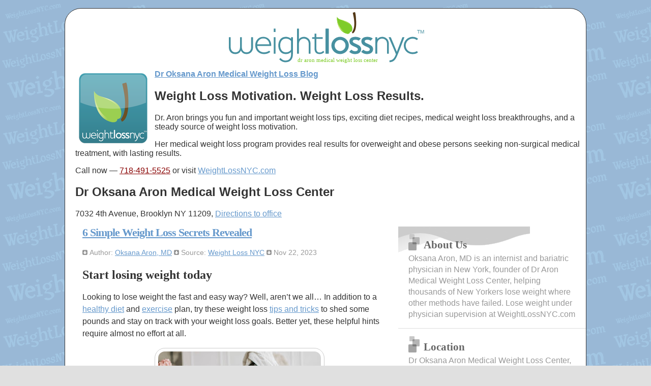

--- FILE ---
content_type: text/html; charset=UTF-8
request_url: https://diet.weightlossnyc.com/2013/03/6-simple-weight-loss-secrets-revealed.html
body_size: 4930
content:
<!DOCTYPE html><html lang="en"><!-- Copyright Oksana Aron, MD -->
<head><title>Dr Oksana Aron Medical Weight Loss Blog: 6 Simple Weight Loss Secrets Revealed</title><meta charset="utf-8">
<meta name="viewport" content="width=device-width,initial-scale=1">
<link rel="stylesheet" href="https://weightlossnyc.com/blog/i.css">
<meta name="description" content="Dr Oksana Aron Medical Weight Loss Programs | Medically Supervised Weight Loss in Brooklyn, New York City">
<link rel="icon" href="https://weightlossnyc.com/favicon.ico">
<!--$BlogMetaData$-->
<link rel="alternate" type="application/atom+xml" title="Dr Aron WeightLossNYC (Atom)" href="https://diet.weightlossnyc.com/feeds/posts/default">
<link rel="alternate" type="application/rss+xml" title="Dr Aron WeightLossNYC (RSS)" href="https://diet.weightlossnyc.com/feeds/posts/default?alt=rss">
<meta name="wot-verification" content="20a080c689d42f937fa8"><meta name="google-site-verification" content="4FIxROaorTOo4pBSrJkfjbAWgSc_8QF3Dvf9NQbWyEI"><meta name="msvalidate.01" content="B02088792D686D04C343CA2BE9B62C06"><meta name="y_key" content="4894ba078da5611c"><meta name="facebook-domain-verification" content="8ijla5md3vn7qye3cdwa2elvmewskw">
<script>
const linkTag = document.createElement('link');
    linkTag.setAttribute('rel', 'canonical');
    linkTag.href = 'https://diet.weightlossnyc.com' + location.pathname +'?m=0';
    document.head.appendChild(linkTag);
</script>

<meta property="og:type" content="article">
<meta property="og:site_name" content="Dr Oksana Aron Medical Weight Loss Blog">
<meta property="og:title" content="6 Simple Weight Loss Secrets Revealed | Oksana Aron, M.D.">
<meta property="og:url" content="http://diet.weightlossnyc.com/2013/03/6-simple-weight-loss-secrets-revealed.html">

<meta name='google-adsense-platform-account' content='ca-host-pub-1556223355139109'/>
<meta name='google-adsense-platform-domain' content='blogspot.com'/>
</head><body>
  
<div id="wrap"><!-- #wrap for centering --><header><!-- css logo --></header><div id="content"><!-- #content wrapper -->
<div style="float:left;margin-right:6px;text-decoration:none;"><a href="https://weightlossnyc.com/" title="Dr Oksana Aron Medical Weight Loss Center, Brooklyn NYC"><img src="https://weightlossnyc.com/common/weightlossnyc-icon.png" alt="lose weight fast"></a></div>

<h1><a href="http://diet.weightlossnyc.com/" title="Dr Aron Medical Weight Loss Center blog">Dr Oksana Aron Medical Weight Loss Blog</a></h1>
<h2>Weight Loss Motivation. Weight Loss Results.</h2>
<p>Dr. Aron brings you fun and important weight loss tips, exciting diet recipes, medical weight loss breakthroughs, and a steady source of weight loss motivation.</p>
<p>Her medical weight loss program provides real results for overweight and obese persons seeking non-surgical medical treatment, with lasting results.</p>
<p>Call now &mdash; <a href="tel:+17184915525" style="color:#800;">718-491-5525</a> or visit <a href="https://weightlossnyc.com/" title="Dr Oksana Aron Medical Weight Loss Center, Brooklyn NYC">WeightLossNYC.com</a></p>
<h2>Dr Oksana Aron Medical Weight Loss Center</h2>
<p>7032 4th Avenue, Brooklyn NY 11209, <a href="https://weightlossnyc.com/about/location.php">Directions to office</a> </p>
<main><!-- main -->

<!-- Begin .post --><div class="post"><a id="9035674421164214401"></a>
<h1 class="post-title"><a href="http://diet.weightlossnyc.com/2013/03/6-simple-weight-loss-secrets-revealed.html" title="6 Simple Weight Loss Secrets Revealed">6 Simple Weight Loss Secrets Revealed</a></h1>
<span class="date-header">Author: <a href="https://weightlossnyc.com/about/index.php">Oksana Aron, MD</a></span>
<span class="date-header">Source: <a href="https://weightlossnyc.com/index.php">Weight Loss NYC</a></span> <span class="date-header">Nov 22, 2023</span>
<div class="post-body"><div style="clear:both;"></div><h2>Start losing weight today</h2>

<p>Looking to lose weight the fast and easy way? Well, aren&rsquo;t we all&hellip; In addition to a <a href="/2012/07/7-easy-healthy-eating-tips-to-slim-down.html?m=0">healthy diet</a> and <a href="/2013/01/3-benefits-of-light-exercise-that-help.html?m=0">exercise</a> plan, try these weight loss <a href="https://weightlossnyc.com/success/weight-loss-tips.php" title="weight loss tips">tips and tricks</a> to shed some pounds and stay on track with your weight loss goals. Better yet, these helpful hints require almost no effort at all.</p>

<a href="https://weightlossnyc.com/success/weight-loss-tips.php" title="weight loss tips" style="text-align:center">
<figure><img src="https://blogger.googleusercontent.com/img/b/R29vZ2xl/AVvXsEhBuc9tqUHSkHw7Wwgp8dX9sKb91zhCI6tL3fGBcVbp5o0IXPYjn50eAIUeRxoyUmwd2alqJzO_1I55mZQPJ6Gr02LmnBg6vgd_BhHeiyWBmOuT1UR4JE_g3A54dYAdpPjY4GR6MQ9-BGNY7ob3HzPW5eqiu8dL5vr_W5zL8E9muzAOjSk_5mJ_zMKMtNQ/s320/breakfast.jpg" alt="healthy breakfast"><figcaption>Start Your Day Right</figcaption></figure></a>

<h3>Six Simple Steps</h3>
<ol><li><h3>Rest up.</h3><p>Did you know? <b>People who only get 5 hours of sleep can gain as many as 2 lbs. in 5 days</b>. They also consume 6% more calories, according to a new study from the University of Colorado, Boulder. So be sure to catch some Z&rsquo;s in addition to eating right throughout the day.</p></li>
<li><h3>Start with a hearty breakfast.</h3><p>Curb those carbs in the morning and opt for a healthy egg-and-veggie scramble or omelette instead. <b>Eating eggs in the morning instead of a bagel equals 264 less calories</b> consumed the rest of the day, says a Saint Louis University study. Its protein can also help you stay fuller.</p></li>
<li><h3>Don&rsquo;t hold off on eating lunch.</h3><p>Some people let their hectic schedule dictate when they eat lunch, but that can affect your weight loss goals. <b>Eating lunch late (after 3 p.m.) can cause you to lose less weight</b> and have a lower insulin sensitivity. Even when <a href="/2012/05/5-tips-for-balancing-your-plate-and.html?m=0">eating healthfully</a>, waiting too long to eat can undermine your diet&rsquo;s effectiveness.</p></li>
<li><h3>Think small.</h3><p>People eat 35% less when eating from a <a href="/2012/07/eat-smaller-and-lose-weight.html?m=0">small</a>, individual plate rather than serving themselves from a large platter in the middle of the table.</p></li><li><h3>Remember what you ate.</h3><p>Thinking back on what you ate for your last meal and how satisfied you were can help you consume 30% less calories at snack time.</p></li>
<li><h3>Ditch TV watching while eating.</h3><p>People who eat while watching TV consume 288 more calories per meal on average compared to those who don&rsquo;t. This is an easy, no-brainer way to eat less.</p></li></ol>
  
<h3>Want to lose 10 to 20 pounds in a month, possibly more?</h3><p>Dr. Aron is here to help: Get your own structured medical diet program and start moving towards reaching your weight loss goals. Call 718-491-5525 today or visit WeightLossNYC.com to book your first appointment.</p>
  
<meta property="og:image" content="https://blogger.googleusercontent.com/img/b/R29vZ2xl/AVvXsEhBuc9tqUHSkHw7Wwgp8dX9sKb91zhCI6tL3fGBcVbp5o0IXPYjn50eAIUeRxoyUmwd2alqJzO_1I55mZQPJ6Gr02LmnBg6vgd_BhHeiyWBmOuT1UR4JE_g3A54dYAdpPjY4GR6MQ9-BGNY7ob3HzPW5eqiu8dL5vr_W5zL8E9muzAOjSk_5mJ_zMKMtNQ/s1200/breakfast.jpg">
<meta property="og:image:alt" content="woman in bathrobe and hair towel drinking coffee and reading morning newspaper">
<small style="color:#ccc;float:right">Sources: colorado.edu; everydayhealth.com; health.yahoo.net</small>
<div style="clear:both; padding-bottom:0.25em"></div><p class="blogger-labels">Labels: <a rel='tag' href="http://diet.weightlossnyc.com/search/label/appetite">appetite</a>, <a rel='tag' href="http://diet.weightlossnyc.com/search/label/brooklyn">brooklyn</a>, <a rel='tag' href="http://diet.weightlossnyc.com/search/label/diet">diet</a>, <a rel='tag' href="http://diet.weightlossnyc.com/search/label/fast%20weight%20loss">fast weight loss</a>, <a rel='tag' href="http://diet.weightlossnyc.com/search/label/food">food</a>, <a rel='tag' href="http://diet.weightlossnyc.com/search/label/lose%20weight%20fast">lose weight fast</a>, <a rel='tag' href="http://diet.weightlossnyc.com/search/label/new%20york">new york</a>, <a rel='tag' href="http://diet.weightlossnyc.com/search/label/ny">ny</a>, <a rel='tag' href="http://diet.weightlossnyc.com/search/label/nyc">nyc</a>, <a rel='tag' href="http://diet.weightlossnyc.com/search/label/weight%20gain">weight gain</a>, <a rel='tag' href="http://diet.weightlossnyc.com/search/label/weight%20loss">weight loss</a></p></div>
<p class="post-footer"><a href="http://diet.weightlossnyc.com/2013/03/6-simple-weight-loss-secrets-revealed.html" title="6 Simple Weight Loss Secrets Revealed">6 Simple Weight Loss Secrets Revealed</a>, &copy; <a href="https://weightlossnyc.com/about/index.php">Oksana Aron, MD</a> | Medical Weight Loss Doctor</p>
</div><!-- End .post -->

</main><!-- End main -->
</div><!-- End #content -->
  
<!-- Begin #sidebar -->
<nav id="sidebar"><h2>About Us</h2><p>Oksana Aron, MD is an internist and bariatric physician in New York, founder of Dr Aron Medical Weight Loss Center, helping thousands of New Yorkers lose weight where other methods have failed. Lose weight under physician supervision at WeightLossNYC.com</p>

<h2>Location</h2>
<p>Dr Oksana Aron Medical Weight Loss Center, 7032 4th Avenue, Brooklyn NY 11209. Tel 718-491-5525</p>
<a href="https://weightlossnyc.com/index.php" title="Dr Oksana Aron Medical Weight Loss Center, Brooklyn NYC"><figure><img src="https://weightlossnyc.com/common/weightlossnyc-icon.png" alt="Dr Aron Weight Loss NYC logo"><figcaption>WeightLossNYC.com</figcaption></figure></a>
  


<h2>Weight Loss Diet Program</h2><p>Read more healthy weight loss tips, motivation from Dr. Aron:</p>
<ul id="recently"><li><a href="http://diet.weightlossnyc.com/2011/11/how-not-to-gain-weight-at-thanksgiving.html">How Not to Gain Weight at Thanksgiving</a></li><li><a href="http://diet.weightlossnyc.com/2012/12/3-fatty-foods-you-need-in-your-diet.html">3 Fatty Foods You Need in Your Diet</a></li><li><a href="http://diet.weightlossnyc.com/2012/11/3-great-tips-to-fight-cravings-lose.html">3 Great Tips to Fight Cravings, Lose Weight</a></li><li><a href="http://diet.weightlossnyc.com/2011/11/healthier-chip.html">A Healthier Chip? A Weight Loss Tip</a></li><li><a href="http://diet.weightlossnyc.com/2023/11/roasted-butternut-squash-soup.html">Roasted Butternut Squash Soup</a></li><li><a href="http://diet.weightlossnyc.com/2023/11/bad-diets-worse-than-smoking.html">Bad Diets: Worse Than Smoking</a></li><li><a href="http://diet.weightlossnyc.com/2023/10/fitness-is-fun.html">Fitness is Fun</a></li><li><a href="http://diet.weightlossnyc.com/2023/10/patient-review-downsized-6-sizes.html">Patient Review: Downsized ... 6 sizes</a></li><li><a href="http://diet.weightlossnyc.com/2023/10/patient-reviews-results.html">Patient Reviews: Results</a></li><li><a href="http://diet.weightlossnyc.com/2023/09/patient-review-worth-it.html">Patient Review: Worth it</a></li></ul>



<h2>Call Now</h2>
<p>Dr Aron Medical Weight Loss Center<br>Tel <b>718-491-5525</b></p>
<!--<h2>New</h2><p>New sidebar text.</p>-->
</nav>
<!-- End #sidebar -->
<footer><p>&copy; 2000-2025+, <a href="https://draronweightloss.com/nyc">Oksana Aron, M.D.</a>, WeightLossNYC&trade; logos registered trademarks.</p><p>Dr Oksana Aron Medical Weight Loss Center, 7032 4th Avenue, Brooklyn NY 11209.</p><ul><li>Tel 718-491-5525</li><li> WeightLossNYC.com</li></ul></footer>
<p style="margin-top:10px;text-align:right;float:right;">
<a href="https://youtube.com/user/weightlossnyc/featured" rel="noopener" target="_blank" title="patient testimonial videos"><svg xmlns="http://www.w3.org/2000/svg" preserveAspectRatio="xMidYMid" width="48" height="48" viewBox="0 0 48 48"><rect width="48" height="48" fill="#e52117"/><path d="M39.7 18C39.7 18 39.4 15.7 38.4 14.7 37.2 13.4 35.8 13.4 35.2 13.3 30.7 13 24 13 24 13L24 13C24 13 17.3 13 12.8 13.3 12.2 13.4 10.8 13.4 9.6 14.7 8.6 15.7 8.3 18 8.3 18 8.3 18 8 20.6 8 23.3L8 25.7C8 28.4 8.3 31 8.3 31 8.3 31 8.6 33.3 9.6 34.3 10.8 35.6 12.4 35.5 13.1 35.7 15.7 35.9 24 36 24 36 24 36 30.7 36 35.2 35.7 35.8 35.6 37.2 35.6 38.4 34.3 39.4 33.3 39.7 31 39.7 31 39.7 31 40 28.4 40 25.7L40 23.3C40 20.6 39.7 18 39.7 18ZM20.7 28.8L20.7 19.6 29.3 24.2 20.7 28.8Z" fill="#fff" fill-rule="evenodd"/></svg></a>
 <a href="https://instagram.com/WeightLossNYC" rel="noopener" target="_blank">
<svg xmlns="http://www.w3.org/2000/svg" preserveAspectRatio="xMidYMid" width="48" height="48" viewBox="0 0 48 48"><rect width="48" height="48" fill="#49709b"/><path d="M34.6 36L13.4 36C12.6 36 12 35.4 12 34.6L12 13.4C12 12.6 12.6 12 13.4 12L34.6 12C35.4 12 36 12.6 36 13.4L36 34.6C36 35.4 35.4 36 34.6 36ZM24 20C21.8 20 20 21.8 20 24 20 26.2 21.8 28 24 28 26.2 28 28 26.2 28 24 28 21.8 26.2 20 24 20ZM24 31C20.1 31 17 27.9 17 24 17 22.9 17.3 21.9 17.7 21L15 21 15 33 33 33 33 21 30.3 21C30.7 21.9 31 22.9 31 24 31 27.9 27.9 31 24 31ZM34 16C34 14.9 33.1 14 32 14L31 14C29.9 14 29 14.9 29 16L29 17C29 18.1 29.9 19 31 19L32 19C33.1 19 34 18.1 34 17L34 16Z" fill="#fff" fill-rule="evenodd"/></svg></a> <a href="https://facebook.com/WeightLossNYC" rel="noopener" target="_blank">
<svg xmlns="http://www.w3.org/2000/svg" xmlns:xlink="http://www.w3.org/1999/xlink" x="0" y="0" width="48" height="48" viewBox="0 0 267 267" enable-background="new 0 0 266.893 266.895" xml:space="preserve"><path fill="#3C5A99" d="M248 262c8 0 14-6 14-14V19c0-8-6-14-14-14H19c-8 0-14 6-14 14v229c0 8 6 14 14 14H248z"/><path fill="#fff" d="M182 262v-100h34l5-39h-39V99c0-11 3-19 19-19l21 0V45c-4 0-16-2-30-2-30 0-50 18-50 51v29h-34v39h34v100H182z"/></svg></a> <a href="https://weightlossnyc.com/index.php"><img src="https://weightlossnyc.com/common/weightlossnyc-icon.png" style="border:0;width:50px;height:50px;" alt="weightlossnyc icon"></a></p>
</div><!-- end #wrap -->
<!-- (c) dr. oksana aron, weightlossnyc.com -->
</body></html>